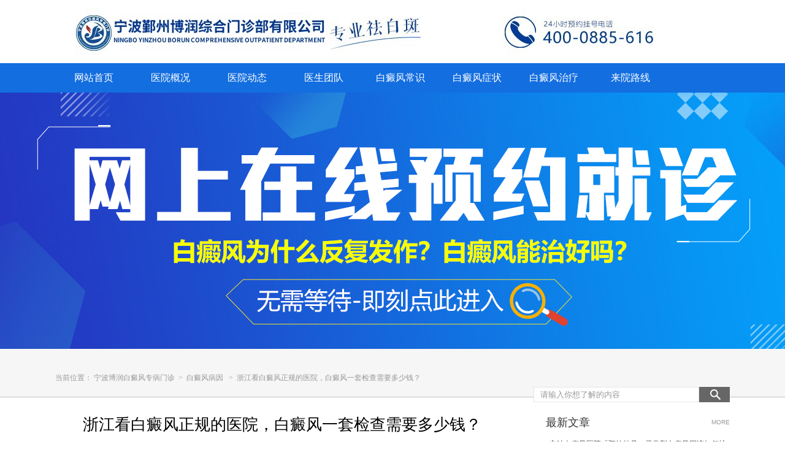

--- FILE ---
content_type: text/html
request_url: http://yxbyj.com/bdfby/1767.html
body_size: 5581
content:
<!DOCTYPE html
	PUBLIC "-//W3C//DTD XHTML 1.0 Transitional//EN" "http://www.w3.org/TR/xhtml1/DTD/xhtml1-transitional.dtd">

<html xmlns="http://www.w3.org/1999/xhtml">

<head>
		<script src="/js/uaredirect.js" type="text/javascript"></script>
	<script
		type="text/javascript">uaredirect("http://m.yxbyj.com/bdfby/1767.html?jurl=" + encodeURIComponent(document.referrer));</script>
	<link rel="alternate" media="only screen and (max-width: 1024px)"
		href="http://m.yxbyj.com/bdfby/1767.html" />
	<meta http-equiv="Content-Type" content="text/html; charset=gb2312" />
	<title>浙江看白癜风正规的医院，白癜风一套检查需要多少钱？_
			</title>
	<meta name="keywords" content="宁波白癜风专科医院,宁波白癜风医院,宁波鄞州博润白癜风,宁波白癜风去哪看">
	<meta name="description" content="浙江看白癜风正规的医院，白癜风一套检查需要多少钱？">
	<link href="/css/base.css" rel="stylesheet" type="text/css" />
	<link href="/css/wz.css" rel="stylesheet" type="text/css" />
	<link href="/css/css1.css" rel="stylesheet" type="text/css" />
	<script type="text/javascript" src="/js/jquery.js"></script>
	<script type="text/javascript" src="/js/index.js"></script>
	<base target="_blank" />
</head>

<body>

	<div class="top_xgx_wk">
	<div class="top_xgx">
		<a href="/"><img class="top_xgx_l" src="/images/tbxxg_03.jpg" alt="" /> </a>
	</div>
</div>

<!--导航下来效果-->

<div class="navBar">
	<ul class="nav clearfix">
		<li id="m1" class="m hum"><a href="/" id="a">网站首页</a></li>
		<li id="m2" class="m hum">
			<a target="_blank" href="/yyjj/831.html" id="a">医院概况</a>
		</li>
		<li id="m3" class="m hum">
			<a target="_blank" href="/bdfyy/" id="a">医院动态</a>
		</li>
		<li id="m4" class="m hum">
			<a target="_blank" href="/zjtd/" id="a">医生团队</a>
		</li>
		<li id="m5" class="m hum">
			<a target="_blank" href="/bdfcs/" id="a">白癜风常识</a>
		</li>
		<li id="m6" class="m hum">
			<a target="_blank" href="/bdfzz/" id="a">白癜风症状</a>
		</li>
		<li id="m7" class="m hum">
			<a target="_blank" href="/bdfzl/" id="a">白癜风治疗</a>
		</li>
		<li id="m8" class="m hum">
			<a target="_blank" href="/lylx/832.html" id="a">来院路线</a>
		</li>
	</ul>
</div>
<div class="banner relative" id="banner">
	<div class="bannerSlide relative" id="bannerSlide">
		<a href="javascript:void(0);" target="_self" class="preBtn absolute bt"><i></i></a>
		<a href="javascript:void(0);" target="_self" class="nextBtn absolute bt"><i></i></a>
		<div class="focus absolute"></div>
		<div class="slideBox bd">
			<ul>
				<li>
					<a href="javascript:void(0);" onclick="openZoosUrl('chatwin','&e=')" target="_blank" title=""><img
							src="/images/banner.jpg" alt="" width="1440" height="418" /></a>
				</li>
			</ul>
		</div>
	</div>
</div>

	<div class="top_search">
		<div class="hhmain">
			<div class="search_z"> 当前位置： <a href="http://www.yxbyj.com/">
					宁波博润白癜风专病门诊				</a>&nbsp;>&nbsp;<a href="http://www.yxbyj.com/bdfby/">
					白癜风病因				</a>&nbsp&nbsp>&nbsp&nbsp浙江看白癜风正规的医院，白癜风一套检查需要多少钱？ </div>
			<div class="search_r">

				<div class="input">

					<a href="javascript:void(0);" onclick="openZoosUrl('chatwin','&e=')">
						<form name="formsearch" method="post" action="">
							<input name="keyword" type="text" class="inl search-keyword" id="SearchKeyWord"
								value="请输入你想了解的内容" onfocus="if(this.value=='请输入你想了解的内容'){this.value='';}"
								onblur="if(this.value==''){this.value='请输入你想了解的内容';}" />
							<input type="submit" class="inr search-submit" value="" id="SearchbtnPost" />
						</form>
					</a>
				</div>
			</div>
		</div>
	</div>

	<!--主体-->

	<div class="hhmain">

		<!--左侧内容-->

		<div class="Left">
			<div id="news_con">
				<div class="wzbanner">
					<h3>浙江看白癜风正规的医院，白癜风一套检查需要多少钱？</h3>
					<p>文章来源:
						宁波博润白癜风专病门诊, 电话：400-0885-616
					</p>
				</div>
				<div class="nrsk">
					<ul class="nrsk1">
						<li class="sk1"><a href="javascript:void(0);"
								onclick="openZoosUrl('chatwin','&e=')">白斑可能会给人带哪些伤害?</a></li>
						<li class="sk2"><a href="javascript:void(0);"
								onclick="openZoosUrl('chatwin','&e=')">白斑患者对皮肤的保护</a></li>
					</ul>
					<ul class="nrsk2">
						<li class="sk3"><a href="javascript:void(0);"
								onclick="openZoosUrl('chatwin','&e=')">吃什么和用什么预防白斑</a></li>
						<li class="sk4"><a href="javascript:void(0);"
								onclick="openZoosUrl('chatwin','&e=')">长白斑会有什么表现吗？</a></li>
						<li class="sk5"><a href="javascript:void(0);"
								onclick="openZoosUrl('chatwin','&e=')">初期白斑的鉴别方法有哪些?</a></li>
					</ul>
					<ul class="nrsk3">
						<li class="sk6"><a href="javascript:void(0);"
								onclick="openZoosUrl('chatwin','&e=')">初期白斑的症状有哪些？</a></li>
						<li class="sk7"><a href="javascript:void(0);" onclick="openZoosUrl('chatwin','&e=')">
								吃啥能预防治疗白斑?</a></li>
					</ul>
				</div>
				<div class="t_top">
					<p class="p1 p2"><a href="javascript:void(0);"
							onclick="openZoosUrl('chatwin','&e=')">网络挂号</a>无需排队，当天预约可当天就诊。在线<a
							href="javascript:void(0);" onclick="openZoosUrl('chatwin','&e=')"></a><a
							href="javascript:void(0);" onclick="openZoosUrl('chatwin','&e=')">【预约】</a>电话：<a
							href="javascript:void(0);" onclick="openZoosUrl('chatwin','&e=')">400-0885-616</a></p>
				</div>
				<div class="t_con">
					<div class="p1">
												<p>&nbsp;　　白癜风是一种常见的皮肤病，其主要表现为皮肤局部或全身出现白斑，给患者的生活带来了一定的困扰。为了准确诊断和治疗白癜风，患者需要进行一系列的检查。那么，白癜风一套检查需要多少钱呢?<a href="http://m.yxbyj.com/"><span style="color: rgb(255, 0, 0);"><strong>宁波白癜风医院</strong></span></a>将为您详细解答。</p>
<p>　　<strong>一、检查项目的选择</strong></p>
<p>　　白癜风的检查项目多种多样，包括但不限于以下几种：</p>
<p>　　伍德灯检查：这是一种简单快捷的检查方法，通常用于初步诊断白斑类型。费用一般较低，几十块钱即可。</p>
<p>　　皮肤CT检查：该检查可以评估白斑处黑色素脱失的等级，进而评估病情。费用相对较高，一般在100多元。</p>
<p>　　血常规和肝肾功能检查：这些检查可以了解患者的整体健康状况，以及是否存在其他潜在的并发症。费用因医院和地区差异而有所不同，但通常在几百元左右。</p>
<p>　　组织病理检查：对于疑似恶性黑色素瘤等严重情况的患者，可能需要进行组织病理检查。该检查费用较高，一般在1000-3000元之间。</p>
<p>　　需要注意的是，具体的检查项目应根据患者的病情和医生的建议进行选择，避免不必要的检查增加经济负担。</p>
<p>　　<strong>二、医院级别和地域差异</strong></p>
<p>　　医院的级别和所在地区也会影响白癜风的检查费用。一般来说，三甲医院检查收费较高，却不能准确的检查清楚，而专科医院的检查费用大家都能接受，他们的设备和技术水平也更为先进。而地区差异则主要体现在不同地区的经济发展水平和医疗资源分布上。在一些经济发达、医疗资源丰富的地区，检查费用可能相对较高;而在一些经济欠发达、医疗资源相对匮乏的地区，检查费用可能较低。</p>
<p>　　<strong>三、费用总结</strong></p>
<p>　　综合考虑以上因素，白癜风一套检查的费用大致在几百元至数千元不等。具体费用取决于患者的病情、所选检查项目、医院级别和地域差异等多种因素。因此，在就医前建议患者咨询医疗机构了解具体的收费项目和标准，以便做好经济准备。</p>
<p>　　<strong>四、建议</strong></p>
<p>　　在选择医疗机构时，患者应考虑其专业水平、服务质量和性价比等因素，确保获得准确可靠的检查结果并降低不必要的经济负担。</p>
<p>　　在进行白癜风检查时，患者应遵循医生的建议进行必要的检查项目，避免不必要的检查增加经济负担。</p>
<p>　　患者可以关注医保政策，合理利用医疗保险报销比例来减轻经济压力。</p>
<p>　　<strong>五、注意事项</strong></p>
<p>　　1. 在进行白癜风检查前，患者应保持皮肤清洁，避免使用化妆品和药物，以免影响检查结果。</p>
<p>　　2. 检查过程中，患者应积极配合医生，如实提供病史和症状，以便医生做出准确的诊断。</p>
<p>　　3. 检查后，患者应根据医生的建议进行进一步治疗，保持良好的心态和生活习惯，以促进疾病的康复。</p>
<p>　　<a href="http://m.yxbyj.com/"><span style="color: rgb(255, 0, 0);"><strong>浙江看白癜风正规的医院，白癜风一套检查需要多少钱？</strong></span></a>总之，白癜风一套检查的费用因多种因素而异，患者应选择正规公立医院进行检查，了解相关费用并做好预算。同时，保持良好的心态和生活习惯，积极配合医生的治疗，有助于疾病的康复。</p>												<div class="p4">
							<p style="float:left;width:350px;"><a href='/bdfby/1763.html'>宁波白癜风医院推荐，浙江宁波看白癜风的专家，为什么阳光暴晒易诱发白癜风?</a> </p>
							<p><a href='/bdfby/1772.html'>今日要闻!宁波白癜风医院排行榜“总榜发布”,白癜风的发病原因是什么?</a> </p>
						</div>
						<dl class="xgyd">
							<dt>相关文章阅读：</dt>
														<dd><a href="/bdfby/1946.html" title="宁波比较权威的白癜风医院是哪家？过度劳累对白癜风病情有哪些影响？">
									宁波比较权威的白癜风医院是哪家？过度劳累对白癜风病情有哪些影响？								</a></dd> 							<dd><a href="/bdfby/1941.html" title="公开讨论:宁波白癜风治疗医院-热点宣布-白癜风疾病的具体诱因会是什么？">
									公开讨论:宁波白癜风治疗医院-热点宣布-白癜风疾病的具体诱因会是什么？								</a></dd> 							<dd><a href="/bdfby/1937.html" title="宁波好的白癜风医院在哪里？为什么精神因素会导致白癜风？">
									宁波好的白癜风医院在哪里？为什么精神因素会导致白癜风？								</a></dd> 							<dd><a href="/bdfby/1933.html" title="公开透露！宁波看儿童白癜风效果好的医院-儿童患白癜风与什么因素有关？">
									公开透露！宁波看儿童白癜风效果好的医院-儿童患白癜风与什么因素有关？								</a></dd> 							<dd><a href="/bdfby/1929.html" title="宁波哪里治疗白癜风“实力盘点”青少年白癜风一般发病多久会扩散？">
									宁波哪里治疗白癜风“实力盘点”青少年白癜风一般发病多久会扩散？								</a></dd> 						</dl>
						<dl class="none xgyd">
							<dt>其他患者还阅读了：</dt>
														<dd><a href="/bdfcs/1948.html" title="宁波白癜风医院「预约挂号」寻常型白癜风因该如何护理？">
									宁波白癜风医院「预约挂号」寻常型白癜风因该如何护理？								</a></dd> 							<dd><a href="/bdfcs/1943.html" title="时事热点:宁波哪里治疗白癜风“实力盘点”白癜风在伍德灯下是什么颜色？">
									时事热点:宁波哪里治疗白癜风“实力盘点”白癜风在伍德灯下是什么颜色？								</a></dd> 							<dd><a href="/bdfcs/1939.html" title="宁波白癜风医院官网：预防白癜风的相关常识有哪些？">
									宁波白癜风医院官网：预防白癜风的相关常识有哪些？								</a></dd> 							<dd><a href="/bdfcs/1935.html" title="时事热点:宁波哪里治疗白癜风-为什么夏季白癜风病情容易加重？">
									时事热点:宁波哪里治疗白癜风-为什么夏季白癜风病情容易加重？								</a></dd> 							<dd><a href="/bdfcs/1931.html" title="宁波医治白癜风医院哪家好？白癜风患者一定要一直吃药吗？">
									宁波医治白癜风医院哪家好？白癜风患者一定要一直吃药吗？								</a></dd> 						</dl>
					</div>
				</div>
			</div>
		</div>

		<!--右侧内容-->

		<div class="Right"> 
  

  
  <div class="tjjs">
    <p><span>最新文章</span><a href="javascript:void(0);" onclick="openZoosUrl('chatwin','&e=')" target="_blank">MORE</a></p>
    
    <dl>
         
      <dt><a href="/bdfcs/1948.html" title="宁波白癜风医院「预约挂号」寻常型白癜风因该如何护理？">宁波白癜风医院「预约挂号」寻常型白癜风因该如何护理？</a></dt>
      <dd>宁波白癜风医院「预约挂号」寻常型白癜风因该...<a href="/bdfcs/1948.html" title="宁波白癜风医院「预约挂号」寻常型白癜风因该如何护理？">[详细]</a></dd> 
    </dl>
      
    <ul>
            
      <li><span>·</span><i><a href="/bdfzz/1947.html" title="宁波治疗白癜风的医院具体地址-白癜风发痒是怎么回事？">宁波治疗白癜风的医院具体地址-白癜风发痒是怎么回事？</a></i><a href="javascript:void(0);" onclick="openZoosUrl('chatwin','&e=')" class="zxjs">预约</a></li> 
      <li><span>·</span><i><a href="/bdfby/1946.html" title="宁波比较权威的白癜风医院是哪家？过度劳累对白癜风病情有哪些影响？">宁波比较权威的白癜风医院是哪家？过度劳累对白癜风病情有哪些影响？</a></i><a href="javascript:void(0);" onclick="openZoosUrl('chatwin','&e=')" class="zxjs">预约</a></li> 
      <li><span>·</span><i><a href="/bdfzl/1945.html" title="宁波医治白癜风医院哪家比较权威？网上购买的308光疗仪治疗白癜风有用吗？">宁波医治白癜风医院哪家比较权威？网上购买的308光疗仪治疗白癜风有用吗？</a></i><a href="javascript:void(0);" onclick="openZoosUrl('chatwin','&e=')" class="zxjs">预约</a></li> 
      <li><span>·</span><i><a href="/bdfzl/1944.html" title="“公开宣布”宁波白癜风治疗好的医院地址-小宝宝白癜风可以激光治疗吗？">“公开宣布”宁波白癜风治疗好的医院地址-小宝宝白癜风可以激光治疗吗？</a></i><a href="javascript:void(0);" onclick="openZoosUrl('chatwin','&e=')" class="zxjs">预约</a></li> 
      <li><span>·</span><i><a href="/bdfcs/1943.html" title="时事热点:宁波哪里治疗白癜风“实力盘点”白癜风在伍德灯下是什么颜色？">时事热点:宁波哪里治疗白癜风“实力盘点”白癜风在伍德灯下是什么颜色？</a></i><a href="javascript:void(0);" onclick="openZoosUrl('chatwin','&e=')" class="zxjs">预约</a></li> 
      <li><span>·</span><i><a href="/bdfzz/1942.html" title="“公开宣布”宁波白癜风治疗好的医院地址-节段性白癜风早期的症状？">“公开宣布”宁波白癜风治疗好的医院地址-节段性白癜风早期的症状？</a></i><a href="javascript:void(0);" onclick="openZoosUrl('chatwin','&e=')" class="zxjs">预约</a></li> 
      <li><span>·</span><i><a href="/bdfby/1941.html" title="公开讨论:宁波白癜风治疗医院-热点宣布-白癜风疾病的具体诱因会是什么？">公开讨论:宁波白癜风治疗医院-热点宣布-白癜风疾病的具体诱因会是什么？</a></i><a href="javascript:void(0);" onclick="openZoosUrl('chatwin','&e=')" class="zxjs">预约</a></li> 
      <li><span>·</span><i><a href="/bdfzl/1940.html" title="宁波规范治疗白癜风的医院：激光治疗白癜风是否存在部位限制？">宁波规范治疗白癜风的医院：激光治疗白癜风是否存在部位限制？</a></i><a href="javascript:void(0);" onclick="openZoosUrl('chatwin','&e=')" class="zxjs">预约</a></li>    </ul>
  </div>
</div>
	</div>
	<!--footer-->

<div class="null"></div>
<div class="footer">
	<div class="main fot">
		<div class="fot_log"> <a href="/"><img src="/images/foot_06.png"></a> </div>
		<div class="fot_ks">
			<ul class="fot_ts">
				<h3><a href="javascript:void(0);" onclick="openZoosUrl('chatwin','&e=')">白斑分型</a></h3>
				<li><a href="javascript:void(0);" onclick="openZoosUrl('chatwin','&e=')">局限型白斑</a><br>
					<a href="javascript:void(0);" onclick="openZoosUrl('chatwin','&e=')">散发型白斑</a><br>
					<a href="javascript:void(0);" onclick="openZoosUrl('chatwin','&e=')">肢端型白斑</a><br>
					<a href="javascript:void(0);" onclick="openZoosUrl('chatwin','&e=')">节段型白斑</a><br>
					<a href="javascript:void(0);" onclick="openZoosUrl('chatwin','&e=')">泛发型白斑</a><br>
					<a href="javascript:void(0);" onclick="openZoosUrl('chatwin','&e=')">完全性白斑</a><br>
				</li>
			</ul>
			<ul class="fot_zx">
				<h3><a href="javascript:void(0);" onclick="openZoosUrl('chatwin','&e=')">白斑人群</a></h3>
				<li><a href="javascript:void(0);" onclick="openZoosUrl('chatwin','&e=')">儿童白斑</a><br>
					<a href="javascript:void(0);" onclick="openZoosUrl('chatwin','&e=')">青少年白斑</a><br>
					<a href="javascript:void(0);" onclick="openZoosUrl('chatwin','&e=')">男性白斑</a><br>
					<a href="javascript:void(0);" onclick="openZoosUrl('chatwin','&e=')">女性白斑</a><br>
					<a href="javascript:void(0);" onclick="openZoosUrl('chatwin','&e=')">中老年白斑</a><br>
				</li>
			</ul>
			<ul class="fot_fw">
				<h3><a href="javascript:void(0);" onclick="openZoosUrl('chatwin','&e=')">白斑部位</a></h3>
				<li><a href="javascript:void(0);" onclick="openZoosUrl('chatwin','&e=')">面部白斑</a><br>
					<a href="javascript:void(0);" onclick="openZoosUrl('chatwin','&e=')">胸部白斑</a><br>
					<a href="javascript:void(0);" onclick="openZoosUrl('chatwin','&e=')">颈部白斑</a><br>
					<a href="javascript:void(0);" onclick="openZoosUrl('chatwin','&e=')">背部白斑</a><br>
					<a href="javascript:void(0);" onclick="openZoosUrl('chatwin','&e=')">双臂白斑</a><br>
					<a href="javascript:void(0);" onclick="openZoosUrl('chatwin','&e=')">双腿白斑</a><br>
				</li>
			</ul>
			<ul
				style=" float: left; list-style: outside none none; text-decoration: none;border-left: 1px dashed #151313; width: 240px;">
				<h3><a href="javascript:void(0);" onclick="openZoosUrl('chatwin','&e=')">白斑百科</a></h3>
				<li style="  float: left;width: 70px;  margin: 0 auto 0 48px;"> <a href="javascript:void(0);"
						onclick="openZoosUrl('chatwin','&e=')">白斑常识</a><br>
					<a href="javascript:void(0);" onclick="openZoosUrl('chatwin','&e=')">白斑偏方</a><br>
					<a href="javascript:void(0);" onclick="openZoosUrl('chatwin','&e=')">白斑护理</a><br>
					<a href="javascript:void(0);" onclick="openZoosUrl('chatwin','&e=')">白斑遮盖</a><br>
					<a href="javascript:void(0);" onclick="openZoosUrl('chatwin','&e=')">白斑养生</a><br>
					<a href="javascript:void(0);" onclick="openZoosUrl('chatwin','&e=')">白斑症状</a><br>
					<a href="javascript:void(0);" onclick="openZoosUrl('chatwin','&e=')">白斑危害</a><br>
				</li>
				<li style="  float: left;width: 70px;  margin: 0 auto 0 48px;"> <a href="javascript:void(0);"
						onclick="openZoosUrl('chatwin','&e=')">白斑食疗</a><br>
					<a href="javascript:void(0);" onclick="openZoosUrl('chatwin','&e=')">白斑预防</a><br>
					<a href="javascript:void(0);" onclick="openZoosUrl('chatwin','&e=')">白斑诊断</a><br>
					<a href="javascript:void(0);" onclick="openZoosUrl('chatwin','&e=')">白斑病因</a><br>
					<a href="javascript:void(0);" onclick="openZoosUrl('chatwin','&e=')">白斑治疗</a><br>
					<a href="javascript:void(0);" onclick="openZoosUrl('chatwin','&e=')">白斑心理</a><br>
				</li>
			</ul>
			<div class="fot_addr">
				<p> 医院地址：浙江省宁波市鄞州区锦寓路197号 拨打热线：400-0885-616<br>
					Copyright&#169;2023 宁波鄞州博润综合门诊部有限公司. All Rights Reserved<br>
					<!--   <span class="beianhaobox"></span><a target="_blank" href="http://www.beian.gov.cn/portal/registerSystemInfo?recordcode=53010202000563" style="display:inline-block;text-decoration:none;height:20px;line-height:20px;"><em><img src="https://www.bdf71.com/images/ghs.png" style="float:left;"/></em>滇公安备 53010202000563号</a> --><br>
					网站声明：解释权归宁波鄞州博润综合门诊部有限公司所有 <br>
					温馨提示：本站信息仅供参考，不能作为诊断和医疗的依据。<span class="beianhaobox"><a href="https://beian.miit.gov.cn/" target="_blank" rel="nofollow">
    <font>备案号：浙ICP备2023034740号</font>
</a></span>
				</p>
			</div>
		</div>
	</div>
</div>
<div style="height:0; overflow:hidden;">
	<script type="text/javascript" src="/js/yhswt.js"></script>


</body>

</html>

--- FILE ---
content_type: text/css
request_url: http://yxbyj.com/css/wz.css
body_size: 5517
content:
/*-------------------------------------文章页---------------------------------------*/
.hhmain{width: 1100px; margin:0 auto; overflow:hidden;margin-bottom:22px;}
.top_search{background:#f6f6f6; padding:32px 0 16px; height: 30px; line-height: 30px; border-bottom: 1px solid #c1c1c1; margin-bottom:30px;}
.search_z{float: left;/*width: 400px;*/color:#999;} .search_z a{color:#999;} #gay{color:#333;}
.search_r{float: right;width: 680px;}
.search_r .txt{float: left;}
.search_r .txt a:hover{ color:#EF6429; text-decoration:none;}
.search_r .input{float: right;width: 320px;}
.search_r .input .inl{width: 268px;border: 1px solid #e6e6e6;height: 23px;float: left;color:#999;text-indent: 10px; line-height: 23px;outline: none;}
.search_r .input .inr{width: 50px;height: 25px; background:url(../images/ab_btn0.gif) no-repeat;float: right; outline: none;border: none;}
.search_r .input .inr:hover{background:url(../images/ab_btn01.gif) no-repeat;}

.Left{width: 740px;float: left;}
.Left .wzbanner{width: 740px;border-bottom: 1px solid #c1c1c1; padding-bottom:15px; overflow:hidden; margin-bottom:18px;}
.Left .wzbanner h3{ font-family:"微软雅黑";color:#000;font-size: 26px;text-align: center;height: 30px;line-height: 30px; margin-bottom:10px;font-weight:100;}
.Left .wzbanner p{color:#999;text-align: center; margin-bottom:22px;}
.Left .wzbanner .lj{width: 740px;}
.Left .wzbanner .lj img{float: right;margin-left: 4px; opacity:0.8;}
.Left .wzbanner .lj img:hover{ opacity:1;}

.Left #news_con{font-size: 14px;}
.Left #news_con .p1{font-size: 12px;color:#666; background:#f6f6f6; padding:10px 15px; margin-bottom:25px;}
.Left #news_con .p1 span{color:#333;}
.Left #news_con .p1 a{color:#FF4800;}
.Left #news_con .p1 dl dd a{color:#333;}
.Left #news_con .p2{text-indent: 24px; margin-bottom:15px;color:#333;}
.Left #news_con p img{ margin-bottom:20px;}
.Left #news_con .p3{font-size: 12px; margin-top:10px; margin-bottom:10px;}
.Left #news_con .p3 a{color:#274caa; text-decoration:underline; padding-right:38px;}
.Left #news_con .p4{border-bottom: 5px solid #c1c1c1; padding-bottom:20px; overflow:hidden;width: 740px;float: left; margin-bottom:10px; margin-top:20px;}
.Left #news_con .p4 a{color:#333;}
.Left #news_con .p4 a:hover{ text-decoration:underline;}
.Left #news_con dl.xgyd{width: 345px;float: left;border-right: 1px solid #dddddd;color:#333;}
.Left #news_con dl.xgyd a{color:#333;}
.Left #news_con dl.xgyd dd a{color:#333;}
.Left #news_con dl.xgyd a:hover{ text-decoration:underline;}
.Left #news_con dl.xgyd dt{font-weight: bold; margin-bottom:12px;float:left;}
.Left #news_con dl.xgyd dd{float:left;width:300px;}
.Left #news_con .none{border-right: none;text-indent: 70px;}

.Left .fkal{ margin-top:20px; overflow:hidden;width: 740px;float: left;}
.Left .fkal .kf_tit{width: 740px;border-bottom: 1px solid #c1c1c1; margin-bottom:22px;float: left; padding-bottom:8px;}
.Left .fkal .kf_tit span{ font-family:"微软雅黑";color:#333;font-size: 18px;float: left;}
.Left .fkal .kf_tit .kf_more{float:right;  color:#999;font-size: 10px; font-family:Arial, Helvetica, sans-serif; height: 12px;line-height: 12px; margin-top:15px;}
.Left .fkal .mor_kf{ display:block; height:197px; width:229px; position:relative; float:right;}
.Left .fkal .mor_kf .kfal_ms{ display:block; width:228px; height:20px; background:#000; position:absolute; bottom:0px; left:0px; float:left; padding:15px 0;  line-height:18px; opacity:0.7;}
.Left .fkal .mor_kf .img1{ position:absolute; top:-5px; left:176px;}
.Left .fkal .mor_kf p{ bottom:4px; left:0px; width:228px; text-align:center; position:absolute; color:#fff; line-height:18px;}
.Left .fkal .mor_kf p b{ font-weight:normal; color:#999999;}
.Left .fkal .mor_kf{float: left;  margin-left:15px;}
.Left .fkal .none{ margin-left:0px;}


.Right{width: 320px;float: right;}
.Right .qwzj, .Right .tjjs, .Right .gyyz{width: 300px; padding-left:20px; border-bottom: 1px solid #e6e6e6; overflow:hidden; padding-bottom:24px; margin-bottom:24px;}
.Right .qwzj p, .Right .tjjs p, .Right .gyyz p{width: 300px;height: 22px;line-height: 22px; margin-bottom:12px;}
.Right .qwzj p span, .Right .tjjs p span, .Right .gyyz p span{font-family:"微软雅黑";font-size: 18px; color:#333;float: left;}
.Right .qwzj p a, .Right .tjjs p a{color:#999;font-size: 10px; font-family:Arial, Helvetica, sans-serif;float: right;}
.PicList{width:300px;height: 277px; position:relative;}
.Right .qwzj p a:hover, .Right .tjjs p a:hover{ color:#EF6429;}
.PicList .Prev, .PicList .Next{width: 31px;height: 39px; background:url(../images/hjj_qwzj_06.gif) no-repeat; position:absolute; top:115px; left:0; cursor: pointer; z-index:10;}
.PicList .Next{left: auto;right: 0; background-position:-31px 0;}
.PicList .List{width: 300px;height:277px; position:absolute; left:0; top:0; z-index:5;}
.PicList li{width:300px;height: 277px; position:relative; float: left;}
.PicList li span{width: 173px;height: 42px; padding-top:5px; text-align: center;background:#fff;font-size: 18px; opacity:0.6;color:#000; position:absolute; left:63px; bottom:10px;line-height: 20px;} .PicList li span b{font-size: 14px;font-weight:100;}
.PicList li img{ width:100%;}

.Right .tjjs dt, .Right .gyyz dt{color:#333;text-align: center; margin-top:10px;}
.Right .tjjs dt a,.Right .gyyz dt a{ color:#333;}
.Right .tjjs dt a:hover,.Right .gyyz dt a:hover{ text-decoration:underline;}
.Right .tjjs dd{text-indent: 24px;line-height: 20px; padding-bottom:12px;} .Right .tjjs dd a, .Right .gyyz dd a{color:#666;}
.Right .tjjs li{width: 300px;float: left;height: 26px; overflow:hidden;}
.Right .tjjs li span{float: left;width: 15px;height: 14px;text-align: center;line-height: 14px;background:#EF6429;color:#fff; margin-left:4px; margin-top:6px;}
.Right .tjjs li i{float: left;color:#333; margin-left:9px; font-style:normal;width: 235px;text-overflow: ellipsis;white-space: nowrap;overflow: hidden;}
.Right .tjjs li i a{ color:#333;}
.Right .tjjs li i a:hover{ color:#EF6429;}
.Right .tjjs li .zxjs{float: right;color:#fff;width: 35px;height: 16px;line-height: 16px;text-align: center;background:#999; margin-top:6px;}
.Right .tjjs li .zxjs:hover{background:#EF6429;text-decoration: none;}

.Right .gyyz p a{color:#999;font-size: 12px; float: right;}
.Right .gyyz p a:hover{ color:#9d0939;}
.Right .gyyz dd dt a{ color:#333;}
.Right .gyyz dd dt a:hover{ text-decoration:underline;}
.Right .gyyz dd{text-indent: 24px;line-height: 20px;}

.Right .jczt .solid_zt{ width:300px; height:248px;}
.Right .jczt .solid_zt{ margin-top:10px;}
.Right .jczt .solid_zt .hd{ width:42px; float:right; margin-top:8px;}
.Right .jczt .solid_zt .hd ul li{ float:left; width:8px; height:8px; margin-right:4px; border-radius:8px; border:1px solid #47553c;}
.Right .jczt .solid_zt .hd ul li.on{ background:#47553c;}

/*-------------------------------------列表页---------------------------------------*/
.Left .list{width: 740px;height: 190px; border-bottom: 1px dashed #dddddd;}
.Left .list .fl{width: 190px;height: 148px; position:relative;}
.Left .list .fl .hot{width: 30px;height: 37px; position:absolute; left:0; top:0; z-index:10;}
.Left .list .fl .pic{width: 179px;height: 125px; position:absolute; bottom:0;left:8px; z-index:0;}
.Left .list .fr{width: 530px;}
.Left .list .fr h3{font-family:"微软雅黑";font-size:20px; color:#020202;height: 24px;line-height: 24px;font-weight:100; margin-top:20px;}
.Left .list .fr h3 a{ text-decoration:none; color:#333333;}
.Left .list .fr h3 a:hover{ color:#860d2c;}
.Left .list .fr span, .Left .list .txt span{font-size: 12px;color:#999;height: 32px;line-height: 32px;}
.Left .list .fr p, .Left .list .txt p{color:#666;text-indent: 24px;line-height: 22px;}
.Left .list .fr .fx, .Left .list .txt .fx{width: 240px; float: right; margin-top:30px; overflow:hidden;}
.Left .list .fr .fx span, .Left .list .txt .fx span{float: left;line-height: 24px;color:#666;}
.Left .list .fr .fx a, .Left .list .txt .fx a{float: left; margin-left:4px;}

.Left .list .txt{width: 740px;}
.Left .list .txt h3{font-family:"微软雅黑";font-size:20px; color:#020202;height: 24px;line-height: 24px;font-weight:100; padding-top:20px;}

.Left .more{float: left;width: 740px;height: 50px;line-height: 50px;color:#fff;font-family:"微软雅黑";font-size:18px;font-weight: bold;text-align: center;background:#860d2c; margin-top:25px; opacity:0.95;}
.Left .more:hover{ opacity:1;text-decoration: none;}

/*-------------------------------------科室频道页---------------------------------------*/
.HHmain{width: 100%;background:#f6f6f6;}
.add{height: 24px;line-height: 24px; padding-top:35px; padding-bottom:8px; border-bottom: 3px solid #ddddde;color:#999; margin-bottom:20px;}
.add a{color:#999;} .add .gay{color:#333;}

.title{height: 26px;line-height: 26px;font-family:"微软雅黑";font-size:22px; color:#000;}
.title .F{ margin-right:8px;float: left;} .title span{float: left;} .title .L{ margin-left:8px; margin-top:8px;float: left;}

.hzdbb .title{ margin-bottom:22px;}
.hzdbb{background:#fff;width: 1006px; overflow:hidden;border: 1px solid #eaeaea; padding:32px 46px; margin-bottom:18px;}
.hzdbb .hd{width: 350px;float: right;}
.hzdbb .hd li{width: 350px;height: 150px;  position:relative;color:#333; overflow:hidden; margin-bottom:8px;}
.hzdbb .hd li.on{height: 255px;}
.hzdbb .hd li.on .dxal{width: 324px; height: 230px; border: 3px solid #9d0939; padding:5px;}
.hzdbb .hd li.on .dxal .p1{color:#9d0939;} .hzdbb .hd li.on .dxal .p1 span{color:#333;}
.hzdbb .hd li .dx{width: 46px;height: 36px; position:absolute; top:0; left:193px;}
.hzdbb .hd li .dxal{width: 324px;height: 113px; border: 1px solid #e6e6e6;float: right; padding:8px; margin-top:5px; overflow:hidden;}
.hzdbb .hd li .dxal img{float: left; margin-right:35px;}
.hzdbb .hd li .dxal .p1{width: 105px;float: left;color:#333;line-height: 18px; margin-top:35px;} .hzdbb .hd li .dxal .p1 span{line-height: 40px;}
.hzdbb .hd li .dxal .p2{width: 300px;float: left; margin-left:10px;font-size: 14px;font-weight: bold; margin-top:14px;}
.hzdbb .hd li .dxal .p3{width: 308px;float: left; margin-left:10px;}
.hzdbb .hd li .dxal .p4{width: 308px;float: left; margin-left:10px; text-align:right;} .hzdbb .hd li .dxal .p4 a{color:#999;}
.hzdbb .bd{width: 640px;float: left;}
.hzdbb .bd li{width: 640px;} .hzdbb .bd li p{float: left;} .hzdbb .bd li .big{ margin-bottom:7px;} .hzdbb .bd li .sml{ margin:0 7px;}
.hzdbb .bd li .dw{width: 208px;height: 130px; position:relative;}
.hzdbb .bd li .dw span{width: 208px;height: 20px;line-height: 20px;text-align: center;color:#fff;background:#000; opacity:0.7; position:absolute; left:0; bottom:0;}


.zljs{background:#fff;height: 462px;width: 1098px;border: 1px solid #eaeaea; margin-bottom:18px;}
.zljs .fl{width: 700px;height: 462px; border-right: 1px solid #eaeaea; overflow:hidden;}
.zljs .fl .title{ margin:28px 0 15px 46px;}
.zljs .fl .pql{float: left; margin-left:42px; margin-top:15px;}
.zljs .fl .txt{width: 296px;float: right; margin-right:20px;color:#333; margin-top:15px; display:inline;}
.zljs .fl .txt .dl1{border-bottom: 1px solid #e5e5e5; padding-bottom:20px;}
.zljs .fl .txt .dl1 dt{font-size: 14px;color:#333;line-height: 18px; margin-bottom:15px; margin-top:15px;width:296px;text-align:center;} .zljs .fl .txt dl dt span{font-size: 16px;font-weight: bold;}
.zljs .fl .txt .dl1 dd{text-indent: 24px;line-height: 20px;}
.zljs .fl .txt h3{font-weight:100;font-family:"微软雅黑";font-size:16px;color:#333; padding:15px 0;}
.zljs .fl .txt .dl2 dd{width: 74px;float: left;text-align: center;line-height: 16px;}
.zljs .fl .txt .dl2 dd img{ margin-bottom:8px;}
.zljs .fl .txt p{float: right; margin-top:30px;}
.zljs .fr{width: 305px;height: 462px; overflow:hidden; padding-right:46px;}
.zljs .fr .title{ margin:28px 0 24px 0;}
.zljs .fr ul{border: 1px solid #e6e6e6; height:315px; padding:20px 0; overflow-y:scroll;}
.zljs .fr ul li{width: 255px;float: left; margin-left:15px; padding-bottom:12px; margin-bottom:12px;border-bottom: 1px dashed #e6e6e6; display:inline;}
.zljs .fr ul li img{float: left; margin-right:10px;}
.zljs .fr ul li dl{width: 192px;float: left;line-height: 18px;}
.zljs .fr ul li dl dt{color:#333; margin-bottom:4px;}

.BOX{width: 700px;height: 462px; position:relative;float: left;}
.BOX .hd{width:200px;height:15px; position:absolute; bottom:35px; right:35px;}
.BOX .hd li{ width: 15px;height: 15px;float: left; margin-left:20px; border-radius:8px;-moz- border-radius:8px;-ms- border-radius:8px;-o- border-radius:8px;-webkit- border-radius:8px;background:#666;}
.BOX .hd li.on{background:#860d2c;}


.bdfzj{background:#fff;height: 445px;width: 1098px;border: 1px solid #eaeaea; margin-bottom:18px;}
.bdfzj .fl{width: 700px;height: 445px; border-right: 1px solid #eaeaea; overflow:hidden;}
.bdfzj .fl .title{ margin:28px 0 15px 46px;}
.bdfzj .fl .pql{float: left; margin-left:26px;}
.bdfzj .fl .txt{width: 305px;float: right; margin-right:30px;color:#333;}
.bdfzj .fl .txt .p1{font-family:"微软雅黑";font-size:20px; margin-top:30px; margin-bottom:10px;}
.bdfzj .fl .txt .p2{font-family:"微软雅黑";font-size:22px; margin-bottom:12px;} .bdfzj .fl .txt .p2 span{font-size: 30px;}
.bdfzj .fl .txt .p3{line-height: 20px;} .bdfzj .fl .txt .p4{line-height: 20px; margin-top:26px;}
.bdfzj .fl .txt .hd{width: 305px;height: 40px;line-height: 40px; margin-top:50px;float: left;}
.bdfzj .fl .txt .hd li{float: left;width: 140px;text-align: center;font-size: 18px; background:#937340; margin-right:12px; display:inline;font-family:"微软雅黑";font-weight: bold; border-radius:4px;-moz-border-radius:4px;-ms-border-radius:4px;-o-border-radius:4px;-webkit-border-radius:4px;}
.bdfzj .fl .txt .hd li a{color:#fff;} .bdfzj .fl .txt .hd li a:hover{text-decoration: none;}
.bdfzj .fl .txt .hd li.on{background:#9d0939;}

.bdfzj .fr{width: 285px;height: 445px; overflow:hidden; padding-right:68px;}
.bdfzj .fr .title{ margin:28px 0 53px 0;}
.bdfzj .fr h3{font-family:"微软雅黑";font-size:24px;font-weight: bold;color:#9d0939; margin-bottom:25px;}
.bdfzj .fr li{width: 285px;float: left;height: 24px;line-height: 24px;}
.bdfzj .fr li span{float: left; color:#333;} .bdfzj .fr li a{float: right; margin-top:3px; width: 40px;height: 17px;line-height: 17px;text-align: center;background:#999;color:#fff;} .bdfzj .fr li a:hover{background:#9d0939;text-decoration: none;}
.bdfzj .fr .jd{width: 268px;height: 31px;float: right; margin-top:24px; margin-bottom:32px;}
.bdfzj .fr .jd .jd1{float: left;width: 206px;height: 29px;line-height: 29px;border: 1px solid #e9e9e9;text-indent: 20px;color:#999;outline: none;}
.bdfzj .fr .jd .jd2{color:#fff;width: 60px;height: 31px;line-height: 31px;text-align: center;float: right;outline: none;border: none;background:#999;} .bdfzj .fr .jd .jd2:hover{background:#9d0939;}
.bdfzj .fr .huid{width: 270px;height: 44px;line-height: 44px;text-align: center;float: right;background:#9d0939;font-family:"微软雅黑";font-size:14px;color:#fff; opacity:0.9;}
.bdfzj .fr .huid:hover{text-decoration: none; opacity:1;}

.butong{background:#fff;width: 1006px; overflow:hidden;border: 1px solid #eaeaea; padding:32px 46px; margin-bottom:18px;}
.butong .TIT{width: 1006px;float: left; overflow:hidden; margin-bottom:30px;}
.butong .TIT .title{float: left;} .butong .TIT a{float: right;color:#666;}
.butong .btjc{width: 324px;height: 280px;float: left; }
.butong .btjc .fl{width: 138px;height: 280px;text-align: center;font-family:"微软雅黑";font-size:16px;color:#fff; background:#a6cc37;opacity:0.9;} .butong .btjc .fl span{font-size: 22px;}
.butong .btjc .fl img{margin-top: 46px; margin-bottom:40px;} .butong .btjc .fl:hover{ opacity:1;}
.butong .btjc .fr{width: 184px;} .butong .btjc .fr p{width: 184px; height: 65px; padding-top:27px;text-align: center;line-height: 20px;font-size: 14px; margin-bottom:2px;} .butong .btjc .fr p a{color:#fff;}
.butong .btjc .fr .p1{background:#8162bc; opacity:0.9;} .butong .btjc .fr .p2{background:#71a1df; opacity:0.9;} .butong .btjc .fr .p3{background:#e7a5a4; opacity:0.9;} 
.butong .btjc .fr .p1:hover{opacity:1;} .butong .btjc .fr .p2:hover{opacity:1;} .butong .btjc .fr .p3:hover{opacity:1;}  .butong .btjc .fr a:hover{text-decoration: none;}

.butong #zl .p1{background:#e7a5a4;} .butong #zl .p2{background:#e5b778;} .butong #zl .p3{background:#71a1df;} .butong #zl .fl{background:#2e72b9;} .butong #zl{ margin:0 17px;}
.butong #yh .p1{background:#3f87d1;} .butong #yh .p2{background:#8162bc;} .butong #yh .p3{background:#a4c761;} .butong #yh .fl{background:#e84572;} 

.zlzx{background:#fff;width: 1100px; overflow:hidden; margin-bottom:18px;}
.zlzx .fl{height: 318px;width: 545px;color:#fff; overflow:hidden;}
.zlzx .fl h3{font-family:"微软雅黑";font-size:30px; margin:50px 0 30px 46px;} .zlzx .fl h3 span{font-size: 24px;}
.zlzx .fl p{width: 440px;text-indent: 24px;line-height: 20px; margin-left:46px; margin-bottom:56px;} .zlzx .fl p a{color:#fff;}
.zlzx .fl .xxjs{width: 428px;height: 37px;line-height: 37px;float: left;background:#ebd19f;color:#333;text-indent: 46px;}

.nrsk{width:740px;height:110px;}
.nrsk .nrsk1{width:740px;float:left;margin:0;padding:0;}
.nrsk .nrsk1 li{width:369px;text-align:center;float:left;border:#fff 1px solid;border-left:none;}
.nrsk .nrsk1 .sk1{background:#834E5E;line-height:35px;height:35px;}
.nrsk .nrsk1 .sk1 a{color:#EFF3EB;text-decoration:none;}
.nrsk .nrsk1 .sk2{background:#BF9759;line-height:35px;height:35px;}
.nrsk .nrsk1 .sk2 a{color:#EFF3EB;text-decoration:none;}
.nrsk .nrsk2{width:740px;float:left;margin:0;padding:0;}
.nrsk .nrsk2 li{text-align:center;float:left;border:#fff 1px solid;border-left:none;}
.nrsk .nrsk2 .sk3{width:189px;background:#5D7C91;line-height:35px;height:35px;}
.nrsk .nrsk2 .sk3 a{color:#EFF3EB;width:189px;text-decoration:none;}
.nrsk .nrsk2 .sk4{width:259px;background:#87AE6D;line-height:35px;height:35px;}
.nrsk .nrsk2  .sk4 a{width:259px;color:#EFF3EB;text-decoration:none;}
.nrsk .nrsk2 .sk5{width:289px;background:#834E5E;line-height:35px;height:35px;}
.nrsk .nrsk2  .sk5 a{width:289px;color:#EFF3EB;text-decoration:none;}
.nrsk .nrsk3{width:740px;float:left;margin:0;padding:0;}
.nrsk .nrsk3 li{width:369px;text-align:center;float:left;border:#fff 1px solid;border-left:none;}
.nrsk .nrsk3 .sk6{background:#BF9759;line-height:35px;height:35px;}
.nrsk .nrsk3 .sk6 a{color:#EFF3EB;text-decoration:none;}
.nrsk .nrsk3 .sk7{background:#5D7C91;line-height:35px;height:35px;}
.nrsk .nrsk3 .sk7 a{color:#EFF3EB;text-decoration:none;}
/*----公益援助---*/
.yztd .sqr{overflow:hidden;}
.yztd{ padding:26px 23px;font-size: 16px;color:#333;}
.yztd .sqr, .article_con .yztd .zz, .article_con .yztd .tel{margin-bottom: 8px;}
.yztd .sqr p, .article_con .yztd .zz p, .article_con .yztd .tel p{float: left; margin-left:45px;}
.yztd .sqr input, .article_con .yztd .zz textarea, .article_con .yztd .tel input{float: left;width: 180px;height: 30px;outline: none;border: 1px solid #dedfdf;}
.yztd .zz textarea{width: 180px;height: 115px;margin-bottom:8px;}
.yztd .tel input{width: 175px;margin-bottom:8px;}
.yztd .tj{width: 100px;height: 44px;text-align: center;line-height: 44px;color:#fff;font-size: 30px;background:#C59E00;float:left;border: none; margin-right:20px;border-radius:5px;-moz-border-radius:5px;-ms-border-radius:5px;-o-border-radius:5px;-webkit-border-radius:5px;}
.yztd .cz{width: 100px;height: 44px;text-align: center;line-height: 44px;color:#fff;font-size: 30px;background:#C89C00;float: left;border: none;border-radius:5px;-moz-border-radius:5px;-ms-border-radius:5px;-o-border-radius:5px;-webkit-border-radius:5px;}
.yztd .cz{background:#773A00;}
.yztd .zhu{font-size: 16px;width: 252px; line-height: 30px;float: left;}
.yztd .zhu span{color:#9d0939;}
.yztd #ps{margin:0;padding:0;width:70px;float:left;}


/*-------------------------------------&#2037;&#1588;и}---------------------------------------*/

.r_tab{ width:300px; height:230px;}

.r_tab_l{ width:300px; height:14px; float:right; margin-right:100px;}

.r_tab_l ul li{ float:left; width:56px; height:19px; line-height:19px;  text-align:center; color:#333333;border-right:1px dashed #666666; cursor:pointer;}

.r_tab_l ul li.on{ background:#9d0939;color:#fff; border-right:0px;}

.tab_nr{ width:300px; height:230px; margin-top:22px;}

.tab_nr .slbox{ width:300px; height:230px;}

.tab_nr .slbox .left1{ width:300px; height:230px; position:relative;}

.tab_nr .slbox .left1 .sNext{width:73px; height:22px; position:absolute; top:-45px; left:225px; display:block; width:73px; height:22px; }

.tab_nr .slbox .tb_lf{ float:left;width:300px;}
.tab_nr .slbox .tb_lf p{width:250px;text-align:center;background:#737373;width:300px;height:20px; line-height:16px;margin:0;padding-top:10px;font-size:14px;color:#EAEAEA; }

.tab_nr .slbox .tb_rt{ width:300px; _width:230px; float:left; height:338px; margin-left:14px;}

.tab_nr .slbox .tb_rt .tb_zq{ height:198px;}

.tab_nr .slbox .tb_rt .tb_zq span{ display:block; float:left; margin-right:8px; height:198px;}

.tab_nr .slbox .tb_rt .tb_zq span p{ font-size:12px; text-align:center; margin-top:6px;}

.tab_nr .slbox .tb_rt .tb_js{ width:300px; height:108px;}

.tab_nr .slbox .tb_rt .tb_js h3{ font-size:18px; color:#333; font-family:"&#930;&#621;&#1157;&#1754;"; font-weight:normal; padding-left:24px; height:30px; clear:both; margin-top:20px;}

.tab_nr .slbox .tb_rt .tb_js p{ width:300px; text-indent:2em; color:#333; line-height:22px;}

.tab_nr .slbox .tb_rt .tb_js p b{ font-size:14px; font-weight:bold;}

.tab_nr .slbox .tb_rt .tb_js p a{ color:#860d2c; float:right; display:block;}

.tab_nr .slbox .tb_rt .tb_zx{ width:300px; height:42px; margin:0 auto; margin-top:14px;}

.tab_nr .slbox .tb_rt .tb_zx a{ width:192px; height:42px; text-align:center; color:#fff; font-size:12px; line-height:42px; display:block; float:left; }

.tab_nr .slbox .tb_rt .tb_zx a:hover{text-decoration:underline;}

.tab_nr .slbox .tb_rt .tb_zx .tb_zx_z{ background:#9d0939; margin-right:10px;}

.tab_nr .slbox .tb_rt .tb_zx .tb_zx_y{ background:#937340;}

/*隐藏默认商务通*/
#LRdiv0,#LRdiv1,#LRdiv2,#LRdiv3,#LRfloater1{display: none;}

